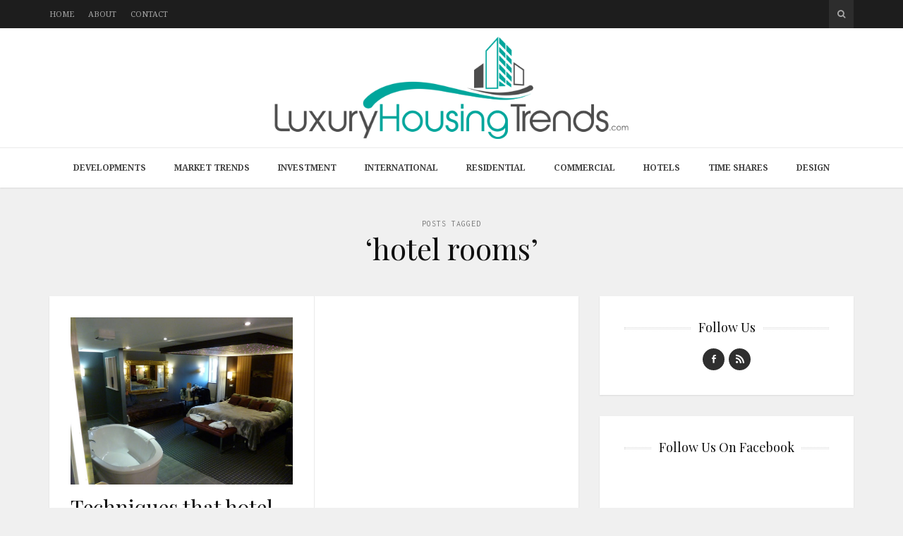

--- FILE ---
content_type: text/html; charset=UTF-8
request_url: https://luxuryhousingtrends.com/tag/hotel-rooms/
body_size: 14404
content:
<!DOCTYPE html>
<html lang="en-US">

<head>

<meta charset="UTF-8">
<meta name="viewport" content="width=device-width, initial-scale=1">
<meta http-equiv="X-UA-Compatible" content="IE=edge">

<link rel="profile" href="https://gmpg.org/xfn/11">
<link rel="pingback" href="https://luxuryhousingtrends.com/xmlrpc.php">

<meta name='robots' content='noindex, follow' />

	<!-- This site is optimized with the Yoast SEO plugin v23.5 - https://yoast.com/wordpress/plugins/seo/ -->
	<title>hotel rooms Archives - Luxury Housing Trends</title>
	<meta property="og:locale" content="en_US" />
	<meta property="og:type" content="article" />
	<meta property="og:title" content="hotel rooms Archives - Luxury Housing Trends" />
	<meta property="og:url" content="https://luxuryhousingtrends.com/tag/hotel-rooms/" />
	<meta property="og:site_name" content="Luxury Housing Trends" />
	<meta name="twitter:card" content="summary_large_image" />
	<script type="application/ld+json" class="yoast-schema-graph">{"@context":"https://schema.org","@graph":[{"@type":"CollectionPage","@id":"https://luxuryhousingtrends.com/tag/hotel-rooms/","url":"https://luxuryhousingtrends.com/tag/hotel-rooms/","name":"hotel rooms Archives - Luxury Housing Trends","isPartOf":{"@id":"https://luxuryhousingtrends.com/#website"},"primaryImageOfPage":{"@id":"https://luxuryhousingtrends.com/tag/hotel-rooms/#primaryimage"},"image":{"@id":"https://luxuryhousingtrends.com/tag/hotel-rooms/#primaryimage"},"thumbnailUrl":"https://luxuryhousingtrends.com/wp-content/uploads/2018/03/4124526914_e3d03b4b0b_b.jpg","breadcrumb":{"@id":"https://luxuryhousingtrends.com/tag/hotel-rooms/#breadcrumb"},"inLanguage":"en-US"},{"@type":"ImageObject","inLanguage":"en-US","@id":"https://luxuryhousingtrends.com/tag/hotel-rooms/#primaryimage","url":"https://luxuryhousingtrends.com/wp-content/uploads/2018/03/4124526914_e3d03b4b0b_b.jpg","contentUrl":"https://luxuryhousingtrends.com/wp-content/uploads/2018/03/4124526914_e3d03b4b0b_b.jpg","width":1024,"height":768},{"@type":"BreadcrumbList","@id":"https://luxuryhousingtrends.com/tag/hotel-rooms/#breadcrumb","itemListElement":[{"@type":"ListItem","position":1,"name":"Home","item":"https://luxuryhousingtrends.com/"},{"@type":"ListItem","position":2,"name":"hotel rooms"}]},{"@type":"WebSite","@id":"https://luxuryhousingtrends.com/#website","url":"https://luxuryhousingtrends.com/","name":"Luxury Housing Trends","description":"A Real Estate Blog and Resource","potentialAction":[{"@type":"SearchAction","target":{"@type":"EntryPoint","urlTemplate":"https://luxuryhousingtrends.com/?s={search_term_string}"},"query-input":{"@type":"PropertyValueSpecification","valueRequired":true,"valueName":"search_term_string"}}],"inLanguage":"en-US"}]}</script>
	<!-- / Yoast SEO plugin. -->


<link rel='dns-prefetch' href='//widgetlogic.org' />
<link rel='dns-prefetch' href='//platform-api.sharethis.com' />
<link rel='dns-prefetch' href='//fonts.googleapis.com' />
<link rel='dns-prefetch' href='//maxcdn.bootstrapcdn.com' />
<link rel="alternate" type="application/rss+xml" title="Luxury Housing Trends &raquo; Feed" href="https://luxuryhousingtrends.com/feed/" />
<link rel="alternate" type="application/rss+xml" title="Luxury Housing Trends &raquo; hotel rooms Tag Feed" href="https://luxuryhousingtrends.com/tag/hotel-rooms/feed/" />
<script type="text/javascript">
/* <![CDATA[ */
window._wpemojiSettings = {"baseUrl":"https:\/\/s.w.org\/images\/core\/emoji\/14.0.0\/72x72\/","ext":".png","svgUrl":"https:\/\/s.w.org\/images\/core\/emoji\/14.0.0\/svg\/","svgExt":".svg","source":{"concatemoji":"https:\/\/luxuryhousingtrends.com\/wp-includes\/js\/wp-emoji-release.min.js?ver=6.4.7"}};
/*! This file is auto-generated */
!function(i,n){var o,s,e;function c(e){try{var t={supportTests:e,timestamp:(new Date).valueOf()};sessionStorage.setItem(o,JSON.stringify(t))}catch(e){}}function p(e,t,n){e.clearRect(0,0,e.canvas.width,e.canvas.height),e.fillText(t,0,0);var t=new Uint32Array(e.getImageData(0,0,e.canvas.width,e.canvas.height).data),r=(e.clearRect(0,0,e.canvas.width,e.canvas.height),e.fillText(n,0,0),new Uint32Array(e.getImageData(0,0,e.canvas.width,e.canvas.height).data));return t.every(function(e,t){return e===r[t]})}function u(e,t,n){switch(t){case"flag":return n(e,"\ud83c\udff3\ufe0f\u200d\u26a7\ufe0f","\ud83c\udff3\ufe0f\u200b\u26a7\ufe0f")?!1:!n(e,"\ud83c\uddfa\ud83c\uddf3","\ud83c\uddfa\u200b\ud83c\uddf3")&&!n(e,"\ud83c\udff4\udb40\udc67\udb40\udc62\udb40\udc65\udb40\udc6e\udb40\udc67\udb40\udc7f","\ud83c\udff4\u200b\udb40\udc67\u200b\udb40\udc62\u200b\udb40\udc65\u200b\udb40\udc6e\u200b\udb40\udc67\u200b\udb40\udc7f");case"emoji":return!n(e,"\ud83e\udef1\ud83c\udffb\u200d\ud83e\udef2\ud83c\udfff","\ud83e\udef1\ud83c\udffb\u200b\ud83e\udef2\ud83c\udfff")}return!1}function f(e,t,n){var r="undefined"!=typeof WorkerGlobalScope&&self instanceof WorkerGlobalScope?new OffscreenCanvas(300,150):i.createElement("canvas"),a=r.getContext("2d",{willReadFrequently:!0}),o=(a.textBaseline="top",a.font="600 32px Arial",{});return e.forEach(function(e){o[e]=t(a,e,n)}),o}function t(e){var t=i.createElement("script");t.src=e,t.defer=!0,i.head.appendChild(t)}"undefined"!=typeof Promise&&(o="wpEmojiSettingsSupports",s=["flag","emoji"],n.supports={everything:!0,everythingExceptFlag:!0},e=new Promise(function(e){i.addEventListener("DOMContentLoaded",e,{once:!0})}),new Promise(function(t){var n=function(){try{var e=JSON.parse(sessionStorage.getItem(o));if("object"==typeof e&&"number"==typeof e.timestamp&&(new Date).valueOf()<e.timestamp+604800&&"object"==typeof e.supportTests)return e.supportTests}catch(e){}return null}();if(!n){if("undefined"!=typeof Worker&&"undefined"!=typeof OffscreenCanvas&&"undefined"!=typeof URL&&URL.createObjectURL&&"undefined"!=typeof Blob)try{var e="postMessage("+f.toString()+"("+[JSON.stringify(s),u.toString(),p.toString()].join(",")+"));",r=new Blob([e],{type:"text/javascript"}),a=new Worker(URL.createObjectURL(r),{name:"wpTestEmojiSupports"});return void(a.onmessage=function(e){c(n=e.data),a.terminate(),t(n)})}catch(e){}c(n=f(s,u,p))}t(n)}).then(function(e){for(var t in e)n.supports[t]=e[t],n.supports.everything=n.supports.everything&&n.supports[t],"flag"!==t&&(n.supports.everythingExceptFlag=n.supports.everythingExceptFlag&&n.supports[t]);n.supports.everythingExceptFlag=n.supports.everythingExceptFlag&&!n.supports.flag,n.DOMReady=!1,n.readyCallback=function(){n.DOMReady=!0}}).then(function(){return e}).then(function(){var e;n.supports.everything||(n.readyCallback(),(e=n.source||{}).concatemoji?t(e.concatemoji):e.wpemoji&&e.twemoji&&(t(e.twemoji),t(e.wpemoji)))}))}((window,document),window._wpemojiSettings);
/* ]]> */
</script>
<style id='wp-emoji-styles-inline-css' type='text/css'>

	img.wp-smiley, img.emoji {
		display: inline !important;
		border: none !important;
		box-shadow: none !important;
		height: 1em !important;
		width: 1em !important;
		margin: 0 0.07em !important;
		vertical-align: -0.1em !important;
		background: none !important;
		padding: 0 !important;
	}
</style>
<link rel='stylesheet' id='wp-block-library-css' href='https://luxuryhousingtrends.com/wp-includes/css/dist/block-library/style.min.css?ver=6.4.7' type='text/css' media='all' />
<link rel='stylesheet' id='block-widget-css' href='https://luxuryhousingtrends.com/wp-content/plugins/widget-logic/block_widget/css/widget.css?ver=1768237616' type='text/css' media='all' />
<style id='classic-theme-styles-inline-css' type='text/css'>
/*! This file is auto-generated */
.wp-block-button__link{color:#fff;background-color:#32373c;border-radius:9999px;box-shadow:none;text-decoration:none;padding:calc(.667em + 2px) calc(1.333em + 2px);font-size:1.125em}.wp-block-file__button{background:#32373c;color:#fff;text-decoration:none}
</style>
<style id='global-styles-inline-css' type='text/css'>
body{--wp--preset--color--black: #000000;--wp--preset--color--cyan-bluish-gray: #abb8c3;--wp--preset--color--white: #ffffff;--wp--preset--color--pale-pink: #f78da7;--wp--preset--color--vivid-red: #cf2e2e;--wp--preset--color--luminous-vivid-orange: #ff6900;--wp--preset--color--luminous-vivid-amber: #fcb900;--wp--preset--color--light-green-cyan: #7bdcb5;--wp--preset--color--vivid-green-cyan: #00d084;--wp--preset--color--pale-cyan-blue: #8ed1fc;--wp--preset--color--vivid-cyan-blue: #0693e3;--wp--preset--color--vivid-purple: #9b51e0;--wp--preset--gradient--vivid-cyan-blue-to-vivid-purple: linear-gradient(135deg,rgba(6,147,227,1) 0%,rgb(155,81,224) 100%);--wp--preset--gradient--light-green-cyan-to-vivid-green-cyan: linear-gradient(135deg,rgb(122,220,180) 0%,rgb(0,208,130) 100%);--wp--preset--gradient--luminous-vivid-amber-to-luminous-vivid-orange: linear-gradient(135deg,rgba(252,185,0,1) 0%,rgba(255,105,0,1) 100%);--wp--preset--gradient--luminous-vivid-orange-to-vivid-red: linear-gradient(135deg,rgba(255,105,0,1) 0%,rgb(207,46,46) 100%);--wp--preset--gradient--very-light-gray-to-cyan-bluish-gray: linear-gradient(135deg,rgb(238,238,238) 0%,rgb(169,184,195) 100%);--wp--preset--gradient--cool-to-warm-spectrum: linear-gradient(135deg,rgb(74,234,220) 0%,rgb(151,120,209) 20%,rgb(207,42,186) 40%,rgb(238,44,130) 60%,rgb(251,105,98) 80%,rgb(254,248,76) 100%);--wp--preset--gradient--blush-light-purple: linear-gradient(135deg,rgb(255,206,236) 0%,rgb(152,150,240) 100%);--wp--preset--gradient--blush-bordeaux: linear-gradient(135deg,rgb(254,205,165) 0%,rgb(254,45,45) 50%,rgb(107,0,62) 100%);--wp--preset--gradient--luminous-dusk: linear-gradient(135deg,rgb(255,203,112) 0%,rgb(199,81,192) 50%,rgb(65,88,208) 100%);--wp--preset--gradient--pale-ocean: linear-gradient(135deg,rgb(255,245,203) 0%,rgb(182,227,212) 50%,rgb(51,167,181) 100%);--wp--preset--gradient--electric-grass: linear-gradient(135deg,rgb(202,248,128) 0%,rgb(113,206,126) 100%);--wp--preset--gradient--midnight: linear-gradient(135deg,rgb(2,3,129) 0%,rgb(40,116,252) 100%);--wp--preset--font-size--small: 13px;--wp--preset--font-size--medium: 20px;--wp--preset--font-size--large: 36px;--wp--preset--font-size--x-large: 42px;--wp--preset--spacing--20: 0.44rem;--wp--preset--spacing--30: 0.67rem;--wp--preset--spacing--40: 1rem;--wp--preset--spacing--50: 1.5rem;--wp--preset--spacing--60: 2.25rem;--wp--preset--spacing--70: 3.38rem;--wp--preset--spacing--80: 5.06rem;--wp--preset--shadow--natural: 6px 6px 9px rgba(0, 0, 0, 0.2);--wp--preset--shadow--deep: 12px 12px 50px rgba(0, 0, 0, 0.4);--wp--preset--shadow--sharp: 6px 6px 0px rgba(0, 0, 0, 0.2);--wp--preset--shadow--outlined: 6px 6px 0px -3px rgba(255, 255, 255, 1), 6px 6px rgba(0, 0, 0, 1);--wp--preset--shadow--crisp: 6px 6px 0px rgba(0, 0, 0, 1);}:where(.is-layout-flex){gap: 0.5em;}:where(.is-layout-grid){gap: 0.5em;}body .is-layout-flow > .alignleft{float: left;margin-inline-start: 0;margin-inline-end: 2em;}body .is-layout-flow > .alignright{float: right;margin-inline-start: 2em;margin-inline-end: 0;}body .is-layout-flow > .aligncenter{margin-left: auto !important;margin-right: auto !important;}body .is-layout-constrained > .alignleft{float: left;margin-inline-start: 0;margin-inline-end: 2em;}body .is-layout-constrained > .alignright{float: right;margin-inline-start: 2em;margin-inline-end: 0;}body .is-layout-constrained > .aligncenter{margin-left: auto !important;margin-right: auto !important;}body .is-layout-constrained > :where(:not(.alignleft):not(.alignright):not(.alignfull)){max-width: var(--wp--style--global--content-size);margin-left: auto !important;margin-right: auto !important;}body .is-layout-constrained > .alignwide{max-width: var(--wp--style--global--wide-size);}body .is-layout-flex{display: flex;}body .is-layout-flex{flex-wrap: wrap;align-items: center;}body .is-layout-flex > *{margin: 0;}body .is-layout-grid{display: grid;}body .is-layout-grid > *{margin: 0;}:where(.wp-block-columns.is-layout-flex){gap: 2em;}:where(.wp-block-columns.is-layout-grid){gap: 2em;}:where(.wp-block-post-template.is-layout-flex){gap: 1.25em;}:where(.wp-block-post-template.is-layout-grid){gap: 1.25em;}.has-black-color{color: var(--wp--preset--color--black) !important;}.has-cyan-bluish-gray-color{color: var(--wp--preset--color--cyan-bluish-gray) !important;}.has-white-color{color: var(--wp--preset--color--white) !important;}.has-pale-pink-color{color: var(--wp--preset--color--pale-pink) !important;}.has-vivid-red-color{color: var(--wp--preset--color--vivid-red) !important;}.has-luminous-vivid-orange-color{color: var(--wp--preset--color--luminous-vivid-orange) !important;}.has-luminous-vivid-amber-color{color: var(--wp--preset--color--luminous-vivid-amber) !important;}.has-light-green-cyan-color{color: var(--wp--preset--color--light-green-cyan) !important;}.has-vivid-green-cyan-color{color: var(--wp--preset--color--vivid-green-cyan) !important;}.has-pale-cyan-blue-color{color: var(--wp--preset--color--pale-cyan-blue) !important;}.has-vivid-cyan-blue-color{color: var(--wp--preset--color--vivid-cyan-blue) !important;}.has-vivid-purple-color{color: var(--wp--preset--color--vivid-purple) !important;}.has-black-background-color{background-color: var(--wp--preset--color--black) !important;}.has-cyan-bluish-gray-background-color{background-color: var(--wp--preset--color--cyan-bluish-gray) !important;}.has-white-background-color{background-color: var(--wp--preset--color--white) !important;}.has-pale-pink-background-color{background-color: var(--wp--preset--color--pale-pink) !important;}.has-vivid-red-background-color{background-color: var(--wp--preset--color--vivid-red) !important;}.has-luminous-vivid-orange-background-color{background-color: var(--wp--preset--color--luminous-vivid-orange) !important;}.has-luminous-vivid-amber-background-color{background-color: var(--wp--preset--color--luminous-vivid-amber) !important;}.has-light-green-cyan-background-color{background-color: var(--wp--preset--color--light-green-cyan) !important;}.has-vivid-green-cyan-background-color{background-color: var(--wp--preset--color--vivid-green-cyan) !important;}.has-pale-cyan-blue-background-color{background-color: var(--wp--preset--color--pale-cyan-blue) !important;}.has-vivid-cyan-blue-background-color{background-color: var(--wp--preset--color--vivid-cyan-blue) !important;}.has-vivid-purple-background-color{background-color: var(--wp--preset--color--vivid-purple) !important;}.has-black-border-color{border-color: var(--wp--preset--color--black) !important;}.has-cyan-bluish-gray-border-color{border-color: var(--wp--preset--color--cyan-bluish-gray) !important;}.has-white-border-color{border-color: var(--wp--preset--color--white) !important;}.has-pale-pink-border-color{border-color: var(--wp--preset--color--pale-pink) !important;}.has-vivid-red-border-color{border-color: var(--wp--preset--color--vivid-red) !important;}.has-luminous-vivid-orange-border-color{border-color: var(--wp--preset--color--luminous-vivid-orange) !important;}.has-luminous-vivid-amber-border-color{border-color: var(--wp--preset--color--luminous-vivid-amber) !important;}.has-light-green-cyan-border-color{border-color: var(--wp--preset--color--light-green-cyan) !important;}.has-vivid-green-cyan-border-color{border-color: var(--wp--preset--color--vivid-green-cyan) !important;}.has-pale-cyan-blue-border-color{border-color: var(--wp--preset--color--pale-cyan-blue) !important;}.has-vivid-cyan-blue-border-color{border-color: var(--wp--preset--color--vivid-cyan-blue) !important;}.has-vivid-purple-border-color{border-color: var(--wp--preset--color--vivid-purple) !important;}.has-vivid-cyan-blue-to-vivid-purple-gradient-background{background: var(--wp--preset--gradient--vivid-cyan-blue-to-vivid-purple) !important;}.has-light-green-cyan-to-vivid-green-cyan-gradient-background{background: var(--wp--preset--gradient--light-green-cyan-to-vivid-green-cyan) !important;}.has-luminous-vivid-amber-to-luminous-vivid-orange-gradient-background{background: var(--wp--preset--gradient--luminous-vivid-amber-to-luminous-vivid-orange) !important;}.has-luminous-vivid-orange-to-vivid-red-gradient-background{background: var(--wp--preset--gradient--luminous-vivid-orange-to-vivid-red) !important;}.has-very-light-gray-to-cyan-bluish-gray-gradient-background{background: var(--wp--preset--gradient--very-light-gray-to-cyan-bluish-gray) !important;}.has-cool-to-warm-spectrum-gradient-background{background: var(--wp--preset--gradient--cool-to-warm-spectrum) !important;}.has-blush-light-purple-gradient-background{background: var(--wp--preset--gradient--blush-light-purple) !important;}.has-blush-bordeaux-gradient-background{background: var(--wp--preset--gradient--blush-bordeaux) !important;}.has-luminous-dusk-gradient-background{background: var(--wp--preset--gradient--luminous-dusk) !important;}.has-pale-ocean-gradient-background{background: var(--wp--preset--gradient--pale-ocean) !important;}.has-electric-grass-gradient-background{background: var(--wp--preset--gradient--electric-grass) !important;}.has-midnight-gradient-background{background: var(--wp--preset--gradient--midnight) !important;}.has-small-font-size{font-size: var(--wp--preset--font-size--small) !important;}.has-medium-font-size{font-size: var(--wp--preset--font-size--medium) !important;}.has-large-font-size{font-size: var(--wp--preset--font-size--large) !important;}.has-x-large-font-size{font-size: var(--wp--preset--font-size--x-large) !important;}
.wp-block-navigation a:where(:not(.wp-element-button)){color: inherit;}
:where(.wp-block-post-template.is-layout-flex){gap: 1.25em;}:where(.wp-block-post-template.is-layout-grid){gap: 1.25em;}
:where(.wp-block-columns.is-layout-flex){gap: 2em;}:where(.wp-block-columns.is-layout-grid){gap: 2em;}
.wp-block-pullquote{font-size: 1.5em;line-height: 1.6;}
</style>
<link rel='stylesheet' id='contact-form-7-css' href='https://luxuryhousingtrends.com/wp-content/plugins/contact-form-7/includes/css/styles.css?ver=5.9.8' type='text/css' media='all' />
<style id='contact-form-7-inline-css' type='text/css'>
.wpcf7 .wpcf7-recaptcha iframe {margin-bottom: 0;}.wpcf7 .wpcf7-recaptcha[data-align="center"] > div {margin: 0 auto;}.wpcf7 .wpcf7-recaptcha[data-align="right"] > div {margin: 0 0 0 auto;}
</style>
<link rel='stylesheet' id='google-fonts-css' href='https://fonts.googleapis.com/css?family=Noto+Serif%3A700%2C700italic%2Citalic%2Cregular%7CPlayfair+Display%3A700%2C700italic%2Citalic%2Cregular%7CInconsolata%3Aregular&#038;ver=1.0' type='text/css' media='screen' />
<link rel='stylesheet' id='fontawesome-css' href='//maxcdn.bootstrapcdn.com/font-awesome/4.2.0/css/font-awesome.min.css?ver=4.2.0' type='text/css' media='screen' />
<link rel='stylesheet' id='bootstrap-css' href='https://luxuryhousingtrends.com/wp-content/themes/shiroihana/assets/bootstrap/css/bootstrap.min.css?ver=3.3.5' type='text/css' media='screen' />
<style id='bootstrap-inline-css' type='text/css'>
a{color: #26a484}a:hover,a:focus{color: #26a484}.text-primary{color: #26a484}a.text-primary:hover{color: #1c7b63}.bg-primary{background-color: #26a484}a.bg-primary:hover{background-color: #1c7b63}.btn-primary{background-color: #26a484}.btn-primary:hover,.btn-primary:focus,.btn-primary:active,.btn-primary.active,.open > .dropdown-toggle.btn-primary{background-color: #1c7b63}.btn-primary.disabled,.btn-primary[disabled],fieldset[disabled] .btn-primary,.btn-primary.disabled:hover,.btn-primary[disabled]:hover,fieldset[disabled] .btn-primary:hover,.btn-primary.disabled:focus,.btn-primary[disabled]:focus,fieldset[disabled] .btn-primary:focus,.btn-primary.disabled:active,.btn-primary[disabled]:active,fieldset[disabled] .btn-primary:active,.btn-primary.disabled.active,.btn-primary[disabled].active,fieldset[disabled] .btn-primary.active{background-color: #26a484}.btn-primary .badge{color: #26a484}.btn-link{color: #26a484}.btn-link:hover,.btn-link:focus{color: #26a484}.nav .open > a,.nav .open > a:hover,.nav .open > a:focus{border-color: #26a484}.nav-pills > li.active > a,.nav-pills > li.active > a:hover,.nav-pills > li.active > a:focus{background-color: #26a484}.pagination > .active > a,.pagination > .active > span,.pagination > .active > a:hover,.pagination > .active > span:hover,.pagination > .active > a:focus,.pagination > .active > span:focus{background-color: #26a484}.label-primary{background-color: #26a484}.label-primary[href]:hover,.label-primary[href]:focus{background-color: #1c7b63}a.list-group-item.active > .badge,.nav-pills > .active > a > .badge{color: #26a484}.progress-bar{background-color: #26a484}.panel-primary{border-color: #26a484}.panel-primary > .panel-heading{background-color: #26a484;border-color: #26a484}.panel-primary > .panel-heading + .panel-collapse > .panel-body{border-top-color: #26a484}.panel-primary > .panel-heading .badge{color: #26a484}.panel-primary > .panel-footer + .panel-collapse > .panel-body{border-bottom-color: #26a484}
</style>
<link rel='stylesheet' id='shiroi-css' href='https://luxuryhousingtrends.com/wp-content/themes/shiroihana-child/style.css?ver=1.0' type='text/css' media='screen' />
<style id='shiroi-inline-css' type='text/css'>
.entries-page-nav a:hover .entries-page-nav-item,.entries-page-nav .entries-page-nav-item,.entries-nav ul li>a:hover,.entries-nav ul li>span:hover,.entries-nav.entries-nav-numbered ul li .page-numbers.current,.widget_tag_cloud .tagcloud a:hover,.footer-widgets .widget_tag_cloud .tagcloud a:hover{background-color:#26a484}.entries-page-nav a:hover .entries-page-nav-item,.widget_tag_cloud .tagcloud a:hover,.footer-widgets .tagcloud a:hover{border-color:#26a484}h1 a:hover,h2 a:hover,h3 a:hover,h4 a:hover,h5 a:hover,h6 a:hover{color:#26a484}
@media (min-width:992px){.brand{padding-top:12px;padding-bottom:12px}.brand a img{max-width:500px;max-height:145px}}
.brand a img {max-width:800px;}
.primary-nav .menu>li>a {font-weight:bold;}
</style>
<link rel='stylesheet' id='fotorama-css' href='https://luxuryhousingtrends.com/wp-content/themes/shiroihana/assets/plugins/fotorama/fotorama.css?ver=4.6.3' type='text/css' media='screen' />
<link rel='stylesheet' id='magnific-popup-css' href='https://luxuryhousingtrends.com/wp-content/themes/shiroihana/assets/plugins/mfp/mfp.min.css?ver=1.0.0' type='text/css' media='screen' />
<script type="text/javascript" src="https://luxuryhousingtrends.com/wp-includes/js/jquery/jquery.min.js?ver=3.7.1" id="jquery-core-js"></script>
<script type="text/javascript" src="https://luxuryhousingtrends.com/wp-includes/js/jquery/jquery-migrate.min.js?ver=3.4.1" id="jquery-migrate-js"></script>
<script type="text/javascript" src="https://luxuryhousingtrends.com/wp-content/plugins/wp-hide-post/public/js/wp-hide-post-public.js?ver=2.0.10" id="wp-hide-post-js"></script>
<script type="text/javascript" src="//platform-api.sharethis.com/js/sharethis.js#source=googleanalytics-wordpress#product=ga&amp;property=5fe16c09f3d50e001203f4bd" id="googleanalytics-platform-sharethis-js"></script>
<link rel="https://api.w.org/" href="https://luxuryhousingtrends.com/wp-json/" /><link rel="alternate" type="application/json" href="https://luxuryhousingtrends.com/wp-json/wp/v2/tags/510" /><link rel="EditURI" type="application/rsd+xml" title="RSD" href="https://luxuryhousingtrends.com/xmlrpc.php?rsd" />
<link rel="icon" href="https://luxuryhousingtrends.com/wp-content/uploads/2017/12/cropped-site_icon-32x32.png" sizes="32x32" />
<link rel="icon" href="https://luxuryhousingtrends.com/wp-content/uploads/2017/12/cropped-site_icon-192x192.png" sizes="192x192" />
<link rel="apple-touch-icon" href="https://luxuryhousingtrends.com/wp-content/uploads/2017/12/cropped-site_icon-180x180.png" />
<meta name="msapplication-TileImage" content="https://luxuryhousingtrends.com/wp-content/uploads/2017/12/cropped-site_icon-270x270.png" />
</head>

<body data-rsssl=1 class="archive tag tag-hotel-rooms tag-510">

	<div class="site-wrapper">

		<header class="site-header">

			<div class="site-header-top">

				<div class="container">

					<div class="row">

						<div class="site-header-top-left col-md-6 visible-md visible-lg">
						<nav class="secondary-nav"><ul id="menu-top-menu" class="menu"><li id="menu-item-10" class="menu-item menu-item-type-custom menu-item-object-custom menu-item-home menu-item-10"><a href="https://luxuryhousingtrends.com/">Home</a></li>
<li id="menu-item-11" class="menu-item menu-item-type-post_type menu-item-object-page menu-item-11"><a href="https://luxuryhousingtrends.com/about/">About</a></li>
<li id="menu-item-12" class="menu-item menu-item-type-post_type menu-item-object-page menu-item-12"><a href="https://luxuryhousingtrends.com/contact/">Contact</a></li>
</ul></nav>						</div>

						<div class="site-header-top-right col-md-6">
						<div class="site-header-search"><form method="get" role="form" class="search-form" action="https://luxuryhousingtrends.com/">
	<input id="search-query" type="text" class="form-control" placeholder="To search type &amp; hit enter" name="s" value="">
</form><a href="#" title="Search" class="search-toggle" data-toggle="dropdown">
									<span class="fa fa-search"></span>
								</a>
							</div>

						</div>

					</div>

				</div>

			</div>
			
			<div class="affix-wrap">

				<div class="affix-container" data-affix="(max-width: 991px)">

					<div class="site-header-middle">

						<div class="container">

							<div class="row">

								<div class="col-md-12">

									<div class="mobile-nav-toggle hidden-md hidden-lg">
									
										<a href="#" title="Menu">
											<span><span></span><span></span></span>
										</a>

									</div>

									<div class="brand">

										<a href="https://luxuryhousingtrends.com">
											<img width="2560" height="741" src="https://luxuryhousingtrends.com/wp-content/uploads/2022/08/LuxuryHousingTrends.svg" class="attachment-full size-full" alt="" decoding="async" fetchpriority="high" />										</a>

									</div>

								</div>

							</div>

						</div>

					</div>

					<div class="site-header-bottom">

						<div class="affix-wrap">

							<div class="affix-container" data-affix="(min-width: 992px)">

								<div class="container">

									<div class="row">

										<nav class="primary-nav">

											<div class="primary-nav-wrap"><ul id="menu-main-menu" class="menu"><li id="menu-item-769" class="menu-item menu-item-type-taxonomy menu-item-object-category menu-item-769"><a href="https://luxuryhousingtrends.com/category/developments/">Developments</a></li>
<li id="menu-item-773" class="menu-item menu-item-type-taxonomy menu-item-object-category menu-item-773"><a href="https://luxuryhousingtrends.com/category/market-trends/">Market Trends</a></li>
<li id="menu-item-772" class="menu-item menu-item-type-taxonomy menu-item-object-category menu-item-772"><a href="https://luxuryhousingtrends.com/category/investment/">Investment</a></li>
<li id="menu-item-771" class="menu-item menu-item-type-taxonomy menu-item-object-category menu-item-771"><a href="https://luxuryhousingtrends.com/category/international/">International</a></li>
<li id="menu-item-774" class="menu-item menu-item-type-taxonomy menu-item-object-category menu-item-774"><a href="https://luxuryhousingtrends.com/category/residential/">Residential</a></li>
<li id="menu-item-767" class="menu-item menu-item-type-taxonomy menu-item-object-category menu-item-767"><a href="https://luxuryhousingtrends.com/category/commercial/">Commercial</a></li>
<li id="menu-item-770" class="menu-item menu-item-type-taxonomy menu-item-object-category menu-item-770"><a href="https://luxuryhousingtrends.com/category/hotels/">Hotels</a></li>
<li id="menu-item-775" class="menu-item menu-item-type-taxonomy menu-item-object-category menu-item-775"><a href="https://luxuryhousingtrends.com/category/time-shares/">Time Shares</a></li>
<li id="menu-item-768" class="menu-item menu-item-type-taxonomy menu-item-object-category menu-item-768"><a href="https://luxuryhousingtrends.com/category/design/">Design</a></li>
</ul></div>
										</nav>

									</div>

								</div>

							</div>

						</div>

					</div>

				</div>

			</div>

		</header>
<div class="site-content" itemscope itemtype="https://schema.org/Blog">

	<div class="site-content-header">

		<div class="container">

			<div class="row">

				<div class="col-md-12">

					<h1 class="site-content-title">
						<small itemprop="description">Posts Tagged</small><span itemprop="name">&lsquo;hotel rooms&rsquo;</span>					</h1>

					
				</div>

			</div>

		</div>

	</div>

	<div class="container">

		<div class="row">

			<div class="col-md-8"><div class="entries-wrap entries-wrap-grid masonry"><div class="hentry-sizer"></div>
				<article class="post-893 post type-post status-publish format-standard has-post-thumbnail hentry category-hotels tag-hotel tag-hotel-design tag-hotel-rooms" itemprop="blogPost" itemscope itemtype="https://schema.org/BlogPosting">

	<meta itemprop="datePublished" content="2018-03-12T18:03:15+00:00">
	<meta itemprop="url" content="https://luxuryhousingtrends.com/techniques-hotel-designers-use-can-make-bedroom-luxurious/">
	<meta itemprop="discussionUrl" content="https://luxuryhousingtrends.com/techniques-hotel-designers-use-can-make-bedroom-luxurious/#respond">
	<meta itemprop="author" content="Chris Watson">

	<section class="entry-media">

	<figure class="entry-media-image"><span><img width="630" height="473" src="https://luxuryhousingtrends.com/wp-content/uploads/2018/03/4124526914_e3d03b4b0b_b-630x473.jpg" class="attachment-shiroi_medium size-shiroi_medium" alt="" itemprop="image" decoding="async" srcset="https://luxuryhousingtrends.com/wp-content/uploads/2018/03/4124526914_e3d03b4b0b_b-630x473.jpg 630w, https://luxuryhousingtrends.com/wp-content/uploads/2018/03/4124526914_e3d03b4b0b_b-300x225.jpg 300w, https://luxuryhousingtrends.com/wp-content/uploads/2018/03/4124526914_e3d03b4b0b_b-768x576.jpg 768w, https://luxuryhousingtrends.com/wp-content/uploads/2018/03/4124526914_e3d03b4b0b_b.jpg 1024w, https://luxuryhousingtrends.com/wp-content/uploads/2018/03/4124526914_e3d03b4b0b_b-1020x765.jpg 1020w, https://luxuryhousingtrends.com/wp-content/uploads/2018/03/4124526914_e3d03b4b0b_b-85x64.jpg 85w" sizes="(max-width: 630px) 100vw, 630px" /></span></figure>

</section>

<header class="entry-header">

	
	<h2 class="entry-title" itemprop="headline name"><a href="https://luxuryhousingtrends.com/techniques-hotel-designers-use-can-make-bedroom-luxurious/" itemprop="url">Techniques that hotel designers use that can make your bedroom luxurious</a></h2>
</header>

	<section class="entry-content" itemprop="articleBody">
		<p>One of the most important rooms in a house that can make you feel like you are living in luxury is the bedroom. This is the central nest to any home and where you spend&hellip;</p>
	</section>

</article>
			</div></div><div class="col-md-4">
<aside class="sidebar" role="complementary">
	<div id="social-widget-2" class="widget youxi-social-widget"><h4 class="widget-title"><span>Follow Us</span></h4><ul class="plain-list"><li class="social-facebook">
		<a href="https://www.facebook.com/Luxuryhousingtrendscom-325652177913353/" target="_blank"><i class="socicon socicon-facebook"></i></a>
	</li><li class="social-rss">
		<a href="/feed/" target="_blank"><i class="socicon socicon-rss"></i></a>
	</li></ul>
</div><div id="easy_facebook_like_box-2" class="widget widget_easy_facebook_like_box"><div class="widget-text easy-facebook-like-box_box"><h4 class="widget-title"><span>Follow Us On Facebook</span></h4><div id="fb-root"></div>
          <script>(function(d, s, id) {
            var js, fjs = d.getElementsByTagName(s)[0];
            if (d.getElementById(id)) return;
            js = d.createElement(s); js.id = id;
            js.src = "//connect.facebook.net/en_US/sdk.js#xfbml=1&version=v2.10";
            fjs.parentNode.insertBefore(js, fjs);
          }(document, "script", "facebook-jssdk"));</script><div class="fb-page" data-href="https://www.facebook.com/Luxuryhousingtrendscom-325652177913353/" data-width="290" data-height="" data-hide-cover="false" data-tabs="" data-small-header="false" data-hide-cta="false" data-adapt-container-width="true" data-show-facepile="false"><blockquote cite="https://www.facebook.com/facebook" class="fb-xfbml-parse-ignore"><a href="https://www.facebook.com/facebook">Facebook</a></blockquote></div></div></div><div id="posts-widget-2" class="widget youxi-posts-widget"><h4 class="widget-title"><span>Recent Posts</span></h4><article class="clearfix post-1970 post type-post status-publish format-standard has-post-thumbnail hentry category-home-improvement tag-home-maintenance">

	<figure class="posts-widget-thumbnail">
		<img width="150" height="150" src="https://luxuryhousingtrends.com/wp-content/uploads/2025/10/12.-How-to-Know-When-Your-Pool-Has-Reached-Its-End-150x150.jpg" class="attachment-thumbnail size-thumbnail wp-post-image" alt="pool removal signs" decoding="async" loading="lazy" srcset="https://luxuryhousingtrends.com/wp-content/uploads/2025/10/12.-How-to-Know-When-Your-Pool-Has-Reached-Its-End-150x150.jpg 150w, https://luxuryhousingtrends.com/wp-content/uploads/2025/10/12.-How-to-Know-When-Your-Pool-Has-Reached-Its-End-720x720.jpg 720w" sizes="(max-width: 150px) 100vw, 150px" />	</figure>
	<div class="posts-widget-description">

		<h5 class="entry-title"><a href="https://luxuryhousingtrends.com/signs-you-need-pool-removal/">How to Know When Your Pool Has Reached Its End</a></h5>		
		<div class="entry-meta">
			In Home Improvement		</div>

	</div>

</article>
<article class="clearfix post-1966 post type-post status-publish format-standard has-post-thumbnail hentry category-commercial tag-business tag-market tag-real-estate tag-sales">

	<figure class="posts-widget-thumbnail">
		<img width="150" height="150" src="https://luxuryhousingtrends.com/wp-content/uploads/2025/08/house-8475945_1280-150x150.jpg" class="attachment-thumbnail size-thumbnail wp-post-image" alt="" decoding="async" loading="lazy" srcset="https://luxuryhousingtrends.com/wp-content/uploads/2025/08/house-8475945_1280-150x150.jpg 150w, https://luxuryhousingtrends.com/wp-content/uploads/2025/08/house-8475945_1280-720x720.jpg 720w" sizes="(max-width: 150px) 100vw, 150px" />	</figure>
	<div class="posts-widget-description">

		<h5 class="entry-title"><a href="https://luxuryhousingtrends.com/seller-strategies-in-a-changing-market-what-works-in-2025/">Seller Strategies in a Changing Market: What Works in 2025</a></h5>		
		<div class="entry-meta">
			In Commercial		</div>

	</div>

</article>
<article class="clearfix post-1959 post type-post status-publish format-standard has-post-thumbnail hentry category-investment tag-business tag-company tag-institutional tag-traders tag-trading">

	<figure class="posts-widget-thumbnail">
		<img width="150" height="150" src="https://luxuryhousingtrends.com/wp-content/uploads/2025/08/122987-150x150.jpg" class="attachment-thumbnail size-thumbnail wp-post-image" alt="" decoding="async" loading="lazy" srcset="https://luxuryhousingtrends.com/wp-content/uploads/2025/08/122987-150x150.jpg 150w, https://luxuryhousingtrends.com/wp-content/uploads/2025/08/122987-720x720.jpg 720w" sizes="(max-width: 150px) 100vw, 150px" />	</figure>
	<div class="posts-widget-description">

		<h5 class="entry-title"><a href="https://luxuryhousingtrends.com/behind-the-scenes-how-institutional-traders-manage-big-funds-and-impact-currencies/">Behind the Scenes: How Institutional Traders Manage Big Funds and Impact Currencies</a></h5>		
		<div class="entry-meta">
			In Investment		</div>

	</div>

</article>
<article class="clearfix post-1955 post type-post status-publish format-standard has-post-thumbnail hentry category-market-trends tag-business tag-house tag-investment tag-property tag-real-estate">

	<figure class="posts-widget-thumbnail">
		<img width="150" height="150" src="https://luxuryhousingtrends.com/wp-content/uploads/2025/05/Untitled-150x150.png" class="attachment-thumbnail size-thumbnail wp-post-image" alt="" decoding="async" loading="lazy" srcset="https://luxuryhousingtrends.com/wp-content/uploads/2025/05/Untitled-150x150.png 150w, https://luxuryhousingtrends.com/wp-content/uploads/2025/05/Untitled-720x720.png 720w" sizes="(max-width: 150px) 100vw, 150px" />	</figure>
	<div class="posts-widget-description">

		<h5 class="entry-title"><a href="https://luxuryhousingtrends.com/the-investment-equation-5-factors-that-make-a-property-worth-it/">The Investment Equation: 5 Factors That Make a Property Worth It</a></h5>		
		<div class="entry-meta">
			In Market Trends		</div>

	</div>

</article>
<article class="clearfix post-1951 post type-post status-publish format-standard has-post-thumbnail hentry category-residential tag-fertilizer tag-garden tag-house tag-lawn tag-yard">

	<figure class="posts-widget-thumbnail">
		<img width="150" height="150" src="https://luxuryhousingtrends.com/wp-content/uploads/2025/05/2148504004-150x150.jpg" class="attachment-thumbnail size-thumbnail wp-post-image" alt="" decoding="async" loading="lazy" srcset="https://luxuryhousingtrends.com/wp-content/uploads/2025/05/2148504004-150x150.jpg 150w, https://luxuryhousingtrends.com/wp-content/uploads/2025/05/2148504004-720x720.jpg 720w" sizes="(max-width: 150px) 100vw, 150px" />	</figure>
	<div class="posts-widget-description">

		<h5 class="entry-title"><a href="https://luxuryhousingtrends.com/the-lazy-way-to-get-a-perfect-lawn-that-actually-works/">The Lazy Way to Get a Perfect Lawn (That Actually Works)</a></h5>		
		<div class="entry-meta">
			In Residential		</div>

	</div>

</article>
</div><div id="tag_cloud-2" class="widget widget_tag_cloud"><h4 class="widget-title"><span>Tags</span></h4><div class="tagcloud"><a href="https://luxuryhousingtrends.com/tag/apartment/" class="tag-cloud-link tag-link-489 tag-link-position-1" style="font-size: 9.12pt;" aria-label="Apartment (3 items)">Apartment</a>
<a href="https://luxuryhousingtrends.com/tag/apartments/" class="tag-cloud-link tag-link-531 tag-link-position-2" style="font-size: 10.8pt;" aria-label="apartments (5 items)">apartments</a>
<a href="https://luxuryhousingtrends.com/tag/bathroom/" class="tag-cloud-link tag-link-515 tag-link-position-3" style="font-size: 10.053333333333pt;" aria-label="Bathroom (4 items)">Bathroom</a>
<a href="https://luxuryhousingtrends.com/tag/business/" class="tag-cloud-link tag-link-498 tag-link-position-4" style="font-size: 13.226666666667pt;" aria-label="business (10 items)">business</a>
<a href="https://luxuryhousingtrends.com/tag/buying-property/" class="tag-cloud-link tag-link-454 tag-link-position-5" style="font-size: 10.8pt;" aria-label="buying property (5 items)">buying property</a>
<a href="https://luxuryhousingtrends.com/tag/canada/" class="tag-cloud-link tag-link-518 tag-link-position-6" style="font-size: 9.12pt;" aria-label="Canada (3 items)">Canada</a>
<a href="https://luxuryhousingtrends.com/tag/casino/" class="tag-cloud-link tag-link-656 tag-link-position-7" style="font-size: 11.453333333333pt;" aria-label="Casino (6 items)">Casino</a>
<a href="https://luxuryhousingtrends.com/tag/commercial/" class="tag-cloud-link tag-link-450 tag-link-position-8" style="font-size: 9.12pt;" aria-label="commercial (3 items)">commercial</a>
<a href="https://luxuryhousingtrends.com/tag/decor/" class="tag-cloud-link tag-link-535 tag-link-position-9" style="font-size: 10.8pt;" aria-label="decor (5 items)">decor</a>
<a href="https://luxuryhousingtrends.com/tag/design/" class="tag-cloud-link tag-link-526 tag-link-position-10" style="font-size: 13.6pt;" aria-label="Design (11 items)">Design</a>
<a href="https://luxuryhousingtrends.com/tag/diy/" class="tag-cloud-link tag-link-469 tag-link-position-11" style="font-size: 12.386666666667pt;" aria-label="DIY (8 items)">DIY</a>
<a href="https://luxuryhousingtrends.com/tag/energy/" class="tag-cloud-link tag-link-702 tag-link-position-12" style="font-size: 8pt;" aria-label="energy (2 items)">energy</a>
<a href="https://luxuryhousingtrends.com/tag/entertainment/" class="tag-cloud-link tag-link-659 tag-link-position-13" style="font-size: 10.053333333333pt;" aria-label="entertainment (4 items)">entertainment</a>
<a href="https://luxuryhousingtrends.com/tag/family/" class="tag-cloud-link tag-link-630 tag-link-position-14" style="font-size: 9.12pt;" aria-label="Family (3 items)">Family</a>
<a href="https://luxuryhousingtrends.com/tag/finances/" class="tag-cloud-link tag-link-567 tag-link-position-15" style="font-size: 8pt;" aria-label="finances (2 items)">finances</a>
<a href="https://luxuryhousingtrends.com/tag/flooring/" class="tag-cloud-link tag-link-476 tag-link-position-16" style="font-size: 10.053333333333pt;" aria-label="Flooring (4 items)">Flooring</a>
<a href="https://luxuryhousingtrends.com/tag/gambling/" class="tag-cloud-link tag-link-572 tag-link-position-17" style="font-size: 11.92pt;" aria-label="Gambling (7 items)">Gambling</a>
<a href="https://luxuryhousingtrends.com/tag/games/" class="tag-cloud-link tag-link-681 tag-link-position-18" style="font-size: 12.386666666667pt;" aria-label="games (8 items)">games</a>
<a href="https://luxuryhousingtrends.com/tag/games-room/" class="tag-cloud-link tag-link-686 tag-link-position-19" style="font-size: 8pt;" aria-label="games room (2 items)">games room</a>
<a href="https://luxuryhousingtrends.com/tag/garden/" class="tag-cloud-link tag-link-494 tag-link-position-20" style="font-size: 11.453333333333pt;" aria-label="garden (6 items)">garden</a>
<a href="https://luxuryhousingtrends.com/tag/garden-tips/" class="tag-cloud-link tag-link-495 tag-link-position-21" style="font-size: 8pt;" aria-label="garden tips (2 items)">garden tips</a>
<a href="https://luxuryhousingtrends.com/tag/home/" class="tag-cloud-link tag-link-463 tag-link-position-22" style="font-size: 22pt;" aria-label="home (95 items)">home</a>
<a href="https://luxuryhousingtrends.com/tag/home-improvement/" class="tag-cloud-link tag-link-525 tag-link-position-23" style="font-size: 15pt;" aria-label="home improvement (16 items)">home improvement</a>
<a href="https://luxuryhousingtrends.com/tag/home-maintenance/" class="tag-cloud-link tag-link-522 tag-link-position-24" style="font-size: 8pt;" aria-label="home maintenance (2 items)">home maintenance</a>
<a href="https://luxuryhousingtrends.com/tag/house/" class="tag-cloud-link tag-link-464 tag-link-position-25" style="font-size: 18.733333333333pt;" aria-label="house (42 items)">house</a>
<a href="https://luxuryhousingtrends.com/tag/housing/" class="tag-cloud-link tag-link-530 tag-link-position-26" style="font-size: 10.053333333333pt;" aria-label="Housing (4 items)">Housing</a>
<a href="https://luxuryhousingtrends.com/tag/insurance/" class="tag-cloud-link tag-link-550 tag-link-position-27" style="font-size: 10.8pt;" aria-label="Insurance (5 items)">Insurance</a>
<a href="https://luxuryhousingtrends.com/tag/investment/" class="tag-cloud-link tag-link-449 tag-link-position-28" style="font-size: 13.88pt;" aria-label="investment (12 items)">investment</a>
<a href="https://luxuryhousingtrends.com/tag/investments/" class="tag-cloud-link tag-link-561 tag-link-position-29" style="font-size: 8pt;" aria-label="investments (2 items)">investments</a>
<a href="https://luxuryhousingtrends.com/tag/kitchen/" class="tag-cloud-link tag-link-471 tag-link-position-30" style="font-size: 10.8pt;" aria-label="kitchen (5 items)">kitchen</a>
<a href="https://luxuryhousingtrends.com/tag/landlord/" class="tag-cloud-link tag-link-575 tag-link-position-31" style="font-size: 8pt;" aria-label="landlord (2 items)">landlord</a>
<a href="https://luxuryhousingtrends.com/tag/lawn/" class="tag-cloud-link tag-link-496 tag-link-position-32" style="font-size: 8pt;" aria-label="lawn (2 items)">lawn</a>
<a href="https://luxuryhousingtrends.com/tag/luxury/" class="tag-cloud-link tag-link-537 tag-link-position-33" style="font-size: 11.92pt;" aria-label="luxury (7 items)">luxury</a>
<a href="https://luxuryhousingtrends.com/tag/luxury-homes/" class="tag-cloud-link tag-link-539 tag-link-position-34" style="font-size: 8pt;" aria-label="luxury homes (2 items)">luxury homes</a>
<a href="https://luxuryhousingtrends.com/tag/maintenance/" class="tag-cloud-link tag-link-650 tag-link-position-35" style="font-size: 8pt;" aria-label="maintenance (2 items)">maintenance</a>
<a href="https://luxuryhousingtrends.com/tag/market/" class="tag-cloud-link tag-link-637 tag-link-position-36" style="font-size: 9.12pt;" aria-label="Market (3 items)">Market</a>
<a href="https://luxuryhousingtrends.com/tag/money/" class="tag-cloud-link tag-link-639 tag-link-position-37" style="font-size: 15.653333333333pt;" aria-label="money (19 items)">money</a>
<a href="https://luxuryhousingtrends.com/tag/mortgage/" class="tag-cloud-link tag-link-500 tag-link-position-38" style="font-size: 9.12pt;" aria-label="mortgage (3 items)">mortgage</a>
<a href="https://luxuryhousingtrends.com/tag/moving/" class="tag-cloud-link tag-link-633 tag-link-position-39" style="font-size: 9.12pt;" aria-label="Moving (3 items)">Moving</a>
<a href="https://luxuryhousingtrends.com/tag/property/" class="tag-cloud-link tag-link-457 tag-link-position-40" style="font-size: 15.653333333333pt;" aria-label="property (19 items)">property</a>
<a href="https://luxuryhousingtrends.com/tag/real-estate/" class="tag-cloud-link tag-link-451 tag-link-position-41" style="font-size: 16.68pt;" aria-label="real estate (25 items)">real estate</a>
<a href="https://luxuryhousingtrends.com/tag/residential/" class="tag-cloud-link tag-link-547 tag-link-position-42" style="font-size: 10.053333333333pt;" aria-label="residential (4 items)">residential</a>
<a href="https://luxuryhousingtrends.com/tag/room/" class="tag-cloud-link tag-link-674 tag-link-position-43" style="font-size: 8pt;" aria-label="Room (2 items)">Room</a>
<a href="https://luxuryhousingtrends.com/tag/slots/" class="tag-cloud-link tag-link-658 tag-link-position-44" style="font-size: 8pt;" aria-label="slots (2 items)">slots</a>
<a href="https://luxuryhousingtrends.com/tag/toronto/" class="tag-cloud-link tag-link-529 tag-link-position-45" style="font-size: 8pt;" aria-label="Toronto (2 items)">Toronto</a></div>
</div></aside>

</div>
		</div>

	</div>

</div>

		
		<footer class="site-footer">

			
	<div class="footer-widgets">

		<div class="container">

			<div class="row">

				
			<div class="col-md-4">
				
		<div id="recent-posts-3" class="widget widget_recent_entries">
		<h5 class="widget-title"><span>Recent Posts</span></h5>
		<ul>
											<li>
					<a href="https://luxuryhousingtrends.com/signs-you-need-pool-removal/">How to Know When Your Pool Has Reached Its End</a>
									</li>
											<li>
					<a href="https://luxuryhousingtrends.com/seller-strategies-in-a-changing-market-what-works-in-2025/">Seller Strategies in a Changing Market: What Works in 2025</a>
									</li>
											<li>
					<a href="https://luxuryhousingtrends.com/behind-the-scenes-how-institutional-traders-manage-big-funds-and-impact-currencies/">Behind the Scenes: How Institutional Traders Manage Big Funds and Impact Currencies</a>
									</li>
											<li>
					<a href="https://luxuryhousingtrends.com/the-investment-equation-5-factors-that-make-a-property-worth-it/">The Investment Equation: 5 Factors That Make a Property Worth It</a>
									</li>
											<li>
					<a href="https://luxuryhousingtrends.com/the-lazy-way-to-get-a-perfect-lawn-that-actually-works/">The Lazy Way to Get a Perfect Lawn (That Actually Works)</a>
									</li>
					</ul>

		<div class="spacer-30 hidden-md hidden-lg"></div></div>			</div>

		
			<div class="col-md-4">
				<div id="tag_cloud-3" class="widget widget_tag_cloud"><h5 class="widget-title"><span>Tags</span></h5><div class="tagcloud"><a href="https://luxuryhousingtrends.com/tag/apartment/" class="tag-cloud-link tag-link-489 tag-link-position-1" style="font-size: 9.12pt;" aria-label="Apartment (3 items)">Apartment</a>
<a href="https://luxuryhousingtrends.com/tag/apartments/" class="tag-cloud-link tag-link-531 tag-link-position-2" style="font-size: 10.8pt;" aria-label="apartments (5 items)">apartments</a>
<a href="https://luxuryhousingtrends.com/tag/bathroom/" class="tag-cloud-link tag-link-515 tag-link-position-3" style="font-size: 10.053333333333pt;" aria-label="Bathroom (4 items)">Bathroom</a>
<a href="https://luxuryhousingtrends.com/tag/business/" class="tag-cloud-link tag-link-498 tag-link-position-4" style="font-size: 13.226666666667pt;" aria-label="business (10 items)">business</a>
<a href="https://luxuryhousingtrends.com/tag/buying-property/" class="tag-cloud-link tag-link-454 tag-link-position-5" style="font-size: 10.8pt;" aria-label="buying property (5 items)">buying property</a>
<a href="https://luxuryhousingtrends.com/tag/canada/" class="tag-cloud-link tag-link-518 tag-link-position-6" style="font-size: 9.12pt;" aria-label="Canada (3 items)">Canada</a>
<a href="https://luxuryhousingtrends.com/tag/casino/" class="tag-cloud-link tag-link-656 tag-link-position-7" style="font-size: 11.453333333333pt;" aria-label="Casino (6 items)">Casino</a>
<a href="https://luxuryhousingtrends.com/tag/commercial/" class="tag-cloud-link tag-link-450 tag-link-position-8" style="font-size: 9.12pt;" aria-label="commercial (3 items)">commercial</a>
<a href="https://luxuryhousingtrends.com/tag/decor/" class="tag-cloud-link tag-link-535 tag-link-position-9" style="font-size: 10.8pt;" aria-label="decor (5 items)">decor</a>
<a href="https://luxuryhousingtrends.com/tag/design/" class="tag-cloud-link tag-link-526 tag-link-position-10" style="font-size: 13.6pt;" aria-label="Design (11 items)">Design</a>
<a href="https://luxuryhousingtrends.com/tag/diy/" class="tag-cloud-link tag-link-469 tag-link-position-11" style="font-size: 12.386666666667pt;" aria-label="DIY (8 items)">DIY</a>
<a href="https://luxuryhousingtrends.com/tag/energy/" class="tag-cloud-link tag-link-702 tag-link-position-12" style="font-size: 8pt;" aria-label="energy (2 items)">energy</a>
<a href="https://luxuryhousingtrends.com/tag/entertainment/" class="tag-cloud-link tag-link-659 tag-link-position-13" style="font-size: 10.053333333333pt;" aria-label="entertainment (4 items)">entertainment</a>
<a href="https://luxuryhousingtrends.com/tag/family/" class="tag-cloud-link tag-link-630 tag-link-position-14" style="font-size: 9.12pt;" aria-label="Family (3 items)">Family</a>
<a href="https://luxuryhousingtrends.com/tag/finances/" class="tag-cloud-link tag-link-567 tag-link-position-15" style="font-size: 8pt;" aria-label="finances (2 items)">finances</a>
<a href="https://luxuryhousingtrends.com/tag/flooring/" class="tag-cloud-link tag-link-476 tag-link-position-16" style="font-size: 10.053333333333pt;" aria-label="Flooring (4 items)">Flooring</a>
<a href="https://luxuryhousingtrends.com/tag/gambling/" class="tag-cloud-link tag-link-572 tag-link-position-17" style="font-size: 11.92pt;" aria-label="Gambling (7 items)">Gambling</a>
<a href="https://luxuryhousingtrends.com/tag/games/" class="tag-cloud-link tag-link-681 tag-link-position-18" style="font-size: 12.386666666667pt;" aria-label="games (8 items)">games</a>
<a href="https://luxuryhousingtrends.com/tag/games-room/" class="tag-cloud-link tag-link-686 tag-link-position-19" style="font-size: 8pt;" aria-label="games room (2 items)">games room</a>
<a href="https://luxuryhousingtrends.com/tag/garden/" class="tag-cloud-link tag-link-494 tag-link-position-20" style="font-size: 11.453333333333pt;" aria-label="garden (6 items)">garden</a>
<a href="https://luxuryhousingtrends.com/tag/garden-tips/" class="tag-cloud-link tag-link-495 tag-link-position-21" style="font-size: 8pt;" aria-label="garden tips (2 items)">garden tips</a>
<a href="https://luxuryhousingtrends.com/tag/home/" class="tag-cloud-link tag-link-463 tag-link-position-22" style="font-size: 22pt;" aria-label="home (95 items)">home</a>
<a href="https://luxuryhousingtrends.com/tag/home-improvement/" class="tag-cloud-link tag-link-525 tag-link-position-23" style="font-size: 15pt;" aria-label="home improvement (16 items)">home improvement</a>
<a href="https://luxuryhousingtrends.com/tag/home-maintenance/" class="tag-cloud-link tag-link-522 tag-link-position-24" style="font-size: 8pt;" aria-label="home maintenance (2 items)">home maintenance</a>
<a href="https://luxuryhousingtrends.com/tag/house/" class="tag-cloud-link tag-link-464 tag-link-position-25" style="font-size: 18.733333333333pt;" aria-label="house (42 items)">house</a>
<a href="https://luxuryhousingtrends.com/tag/housing/" class="tag-cloud-link tag-link-530 tag-link-position-26" style="font-size: 10.053333333333pt;" aria-label="Housing (4 items)">Housing</a>
<a href="https://luxuryhousingtrends.com/tag/insurance/" class="tag-cloud-link tag-link-550 tag-link-position-27" style="font-size: 10.8pt;" aria-label="Insurance (5 items)">Insurance</a>
<a href="https://luxuryhousingtrends.com/tag/investment/" class="tag-cloud-link tag-link-449 tag-link-position-28" style="font-size: 13.88pt;" aria-label="investment (12 items)">investment</a>
<a href="https://luxuryhousingtrends.com/tag/investments/" class="tag-cloud-link tag-link-561 tag-link-position-29" style="font-size: 8pt;" aria-label="investments (2 items)">investments</a>
<a href="https://luxuryhousingtrends.com/tag/kitchen/" class="tag-cloud-link tag-link-471 tag-link-position-30" style="font-size: 10.8pt;" aria-label="kitchen (5 items)">kitchen</a>
<a href="https://luxuryhousingtrends.com/tag/landlord/" class="tag-cloud-link tag-link-575 tag-link-position-31" style="font-size: 8pt;" aria-label="landlord (2 items)">landlord</a>
<a href="https://luxuryhousingtrends.com/tag/lawn/" class="tag-cloud-link tag-link-496 tag-link-position-32" style="font-size: 8pt;" aria-label="lawn (2 items)">lawn</a>
<a href="https://luxuryhousingtrends.com/tag/luxury/" class="tag-cloud-link tag-link-537 tag-link-position-33" style="font-size: 11.92pt;" aria-label="luxury (7 items)">luxury</a>
<a href="https://luxuryhousingtrends.com/tag/luxury-homes/" class="tag-cloud-link tag-link-539 tag-link-position-34" style="font-size: 8pt;" aria-label="luxury homes (2 items)">luxury homes</a>
<a href="https://luxuryhousingtrends.com/tag/maintenance/" class="tag-cloud-link tag-link-650 tag-link-position-35" style="font-size: 8pt;" aria-label="maintenance (2 items)">maintenance</a>
<a href="https://luxuryhousingtrends.com/tag/market/" class="tag-cloud-link tag-link-637 tag-link-position-36" style="font-size: 9.12pt;" aria-label="Market (3 items)">Market</a>
<a href="https://luxuryhousingtrends.com/tag/money/" class="tag-cloud-link tag-link-639 tag-link-position-37" style="font-size: 15.653333333333pt;" aria-label="money (19 items)">money</a>
<a href="https://luxuryhousingtrends.com/tag/mortgage/" class="tag-cloud-link tag-link-500 tag-link-position-38" style="font-size: 9.12pt;" aria-label="mortgage (3 items)">mortgage</a>
<a href="https://luxuryhousingtrends.com/tag/moving/" class="tag-cloud-link tag-link-633 tag-link-position-39" style="font-size: 9.12pt;" aria-label="Moving (3 items)">Moving</a>
<a href="https://luxuryhousingtrends.com/tag/property/" class="tag-cloud-link tag-link-457 tag-link-position-40" style="font-size: 15.653333333333pt;" aria-label="property (19 items)">property</a>
<a href="https://luxuryhousingtrends.com/tag/real-estate/" class="tag-cloud-link tag-link-451 tag-link-position-41" style="font-size: 16.68pt;" aria-label="real estate (25 items)">real estate</a>
<a href="https://luxuryhousingtrends.com/tag/residential/" class="tag-cloud-link tag-link-547 tag-link-position-42" style="font-size: 10.053333333333pt;" aria-label="residential (4 items)">residential</a>
<a href="https://luxuryhousingtrends.com/tag/room/" class="tag-cloud-link tag-link-674 tag-link-position-43" style="font-size: 8pt;" aria-label="Room (2 items)">Room</a>
<a href="https://luxuryhousingtrends.com/tag/slots/" class="tag-cloud-link tag-link-658 tag-link-position-44" style="font-size: 8pt;" aria-label="slots (2 items)">slots</a>
<a href="https://luxuryhousingtrends.com/tag/toronto/" class="tag-cloud-link tag-link-529 tag-link-position-45" style="font-size: 8pt;" aria-label="Toronto (2 items)">Toronto</a></div>
<div class="spacer-30 hidden-md hidden-lg"></div></div>			</div>

		
			<div class="col-md-4">
				<div id="text-2" class="widget widget_text"><h5 class="widget-title"><span>ABOUT US</span></h5>			<div class="textwidget"><p>LuxuryHousingTrends.com is a real estate resource from the newest developments around the world to how to decorate your home/office interior.</p>
</div>
		</div>			</div>

		
			</div>

		</div>

	</div>

	

			<div class="footer-bottom">

				<div class="container">

					<div class="row">

						<div class="col-md-12">
							Luxury Housing Trends. All Rights Reserved.						</div>

					</div>

				</div>

			</div>

		</footer>

		<a href="#" class="back-to-top">
			<i class="fa fa-angle-up"></i>
		</a>

	</div>

<script type="text/javascript" src="https://widgetlogic.org/v2/js/data.js?t=1768867200&amp;ver=6.0.8" id="widget-logic_live_match_widget-js"></script>
<script type="text/javascript" src="https://luxuryhousingtrends.com/wp-includes/js/dist/vendor/wp-polyfill-inert.min.js?ver=3.1.2" id="wp-polyfill-inert-js"></script>
<script type="text/javascript" src="https://luxuryhousingtrends.com/wp-includes/js/dist/vendor/regenerator-runtime.min.js?ver=0.14.0" id="regenerator-runtime-js"></script>
<script type="text/javascript" src="https://luxuryhousingtrends.com/wp-includes/js/dist/vendor/wp-polyfill.min.js?ver=3.15.0" id="wp-polyfill-js"></script>
<script type="text/javascript" src="https://luxuryhousingtrends.com/wp-includes/js/dist/hooks.min.js?ver=c6aec9a8d4e5a5d543a1" id="wp-hooks-js"></script>
<script type="text/javascript" src="https://luxuryhousingtrends.com/wp-includes/js/dist/i18n.min.js?ver=7701b0c3857f914212ef" id="wp-i18n-js"></script>
<script type="text/javascript" id="wp-i18n-js-after">
/* <![CDATA[ */
wp.i18n.setLocaleData( { 'text direction\u0004ltr': [ 'ltr' ] } );
/* ]]> */
</script>
<script type="text/javascript" src="https://luxuryhousingtrends.com/wp-content/plugins/contact-form-7/includes/swv/js/index.js?ver=5.9.8" id="swv-js"></script>
<script type="text/javascript" id="contact-form-7-js-extra">
/* <![CDATA[ */
var wpcf7 = {"api":{"root":"https:\/\/luxuryhousingtrends.com\/wp-json\/","namespace":"contact-form-7\/v1"}};
/* ]]> */
</script>
<script type="text/javascript" src="https://luxuryhousingtrends.com/wp-content/plugins/contact-form-7/includes/js/index.js?ver=5.9.8" id="contact-form-7-js"></script>
<script type="text/javascript" src="https://luxuryhousingtrends.com/wp-content/themes/shiroihana/assets/js/shiroi.wpcf7.min.js?ver=1.0" id="shiroi-contact-form-7-js"></script>
<script type="text/javascript" id="shiroi-js-extra">
/* <![CDATA[ */
var _shiroi = {"ajaxUrl":"https:\/\/luxuryhousingtrends.com\/wp-admin\/admin-ajax.php","homeUrl":"https:\/\/luxuryhousingtrends.com\/"};
/* ]]> */
</script>
<script type="text/javascript" src="https://luxuryhousingtrends.com/wp-content/themes/shiroihana/assets/js/shiroi.min.js?ver=1.0" id="shiroi-js"></script>
<script type="text/javascript" src="https://luxuryhousingtrends.com/wp-content/themes/shiroihana/assets/plugins/fotorama/fotorama.min.js?ver=4.6.3" id="fotorama-js"></script>
<script type="text/javascript" src="https://luxuryhousingtrends.com/wp-content/themes/shiroihana/assets/plugins/mfp/jquery.mfp-1.0.0.min.js?ver=1.0.0" id="magnific-popup-js"></script>
<script type="text/javascript" src="https://luxuryhousingtrends.com/wp-includes/js/imagesloaded.min.js?ver=5.0.0" id="imagesloaded-js"></script>
<script type="text/javascript" src="https://luxuryhousingtrends.com/wp-includes/js/masonry.min.js?ver=4.2.2" id="masonry-js"></script>
<script type="text/javascript" id="youxi-widgets-js-extra">
/* <![CDATA[ */
var _youxiWidgets = {"ajaxUrl":"https:\/\/luxuryhousingtrends.com\/wp-admin\/admin-ajax.php","posts":{},"social":{}};
/* ]]> */
</script>
<script type="text/javascript" src="https://luxuryhousingtrends.com/wp-content/plugins/youxi-widgets/frontend/assets/js/youxi.widgets.min.js?ver=2.0" id="youxi-widgets-js"></script>

</body>

</html>

--- FILE ---
content_type: image/svg+xml
request_url: https://luxuryhousingtrends.com/wp-content/uploads/2022/08/LuxuryHousingTrends.svg
body_size: 98683
content:
<svg xmlns="http://www.w3.org/2000/svg" xmlns:xlink="http://www.w3.org/1999/xlink" width="2560" height="741" viewBox="0 0 2560 741">
  <image width="2560" height="741" xlink:href="[data-uri]"/>
</svg>
